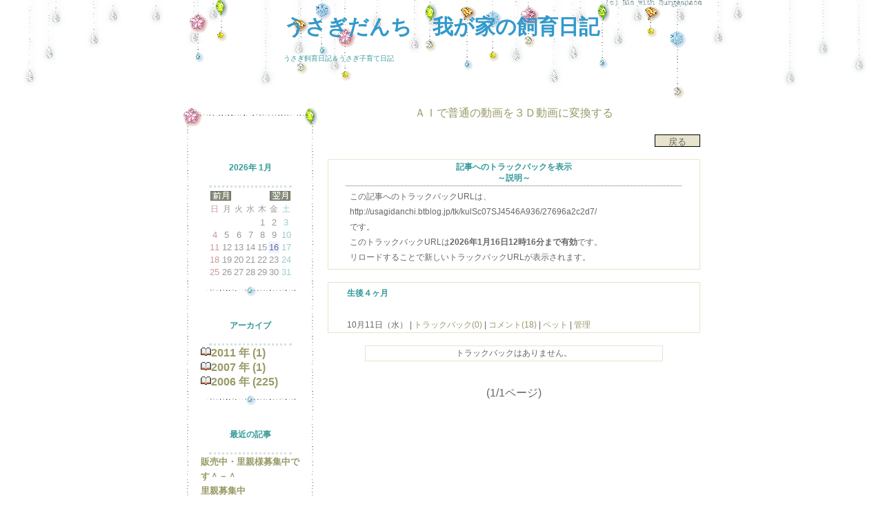

--- FILE ---
content_type: text/html; charset=UTF-8
request_url: http://usagidanchi.btblog.jp/tb/kulSc07SJ4546A936/1/
body_size: 24504
content:
<html><head>
<meta http-equiv="Content-Type" content="text/html; charset=UTF-8">
<title>うさぎだんち　我が家の飼育日記</title>
<meta http-equiv="Content-Style-Type" content="text/css">
<meta http-equiv="Content-Script-Type" content="text/javascript">
<meta name="keywords" content="blog,ブログ,ウェブログ,ブロッグ,weblog,フォトログ,photolog">
<link rel="alternate" type="application/rss+xml" title="RSS" href="http://usagidanchi.btblog.jp/rs/index.rdf">
<link rel="alternate" type="application/atom+xml" title="Atom" href="http://usagidanchi.btblog.jp/am/atom.xml">
<style type="text/css">
<!--
A {
	COLOR: #999966;
	TEXT-DECORATION: none;
}
A:link {
	COLOR: #999966;
}
A:active {
	COLOR: #993399;
}
A:visited {
	COLOR: #669966;
}
A:hover {
	COLOR: #993399;
}
BODY {
	SCROLLBAR-FACE-COLOR: #FFFFFF;
	SCROLLBAR-HIGHLIGHT-COLOR: #FFFFFF;
	SCROLLBAR-SHADOW-COLOR: #999966;
	SCROLLBAR-3DLIGHT-COLOR: #999966;
	SCROLLBAR-ARROW-COLOR: #999966;
	SCROLLBAR-DARKSHADOW-COLOR: #FFFFFF;
	SCROLLBAR-BASE-COLOR: #FFFFFF;
	FONT-SIZE: 12px;
	COLOR: #666666;
	LINE-HEIGHT: 145%;
	background-color: #FFFFFF;
	background-image: url(/im/theme/113_kulSc08ct4653F9A3.jpg);
	background-repeat: repeat-x;
}
.bg_left {
	width: 100px;
}
.bg_right {
	width: 100px;
}
TD {
	FONT-FAMILY: Osaka,Verdana,Arial;
}
TEXTAREA {
	FONT-FAMILY: Osaka,Verdana,Arial;
}
.design_all {
	width: 960px;
}
.story_title {
	FONT-SIZE: 12px;
	COLOR: #339999;
}
.calendar_holiday_story {
	COLOR: #cc6666;
	BACKGROUND-COLOR: #ffffff;
}
.calendar_week_story {
	COLOR: #cccc33;
}
.calendar_sat_story {
	COLOR: #669999;
	BACKGROUND-COLOR: #ffffff;
}
.calendar_today_story {
	COLOR: #009999;
	BACKGROUND-COLOR: #ffffff;
}
.story_box {
	PADDING-RIGHT: 25px;
	PADDING-LEFT: 25px;
	FONT-SIZE: 12px;
	LINE-HEIGHT: 145%;
	border: 1px solid #e7e3cc;
}
.input_box {
	BORDER-RIGHT: #999999 1px solid;
	BORDER-TOP: #999999 1px solid;
	VERTICAL-ALIGN: middle;
	BORDER-LEFT: #999999 1px solid;
	COLOR: #999999;
	BORDER-BOTTOM: #999999 1px solid;
	BACKGROUND-COLOR: #ffffff;
}
STRONG {
	LINE-HEIGHT: 135%;
}
.title_img {
	HEIGHT: 150px;
	background-image: url(/im/theme/113_kulSc08cz4653F9AE.gif);
	background-repeat: no-repeat;
	background-position: center top;
}
.menu_column_top {
	WIDTH: 200px;
	HEIGHT: 60px;
	background-image: url(/im/theme/113_kulSc08c24653F9B6.gif);
}
.menu_column_bottom {
	WIDTH: 200px;
	HEIGHT: 60px;
	background-image: url(/im/theme/113_kulSc08c64653F9BE.gif);
}
.each_menu_top {
	WIDTH: 120px;
	COLOR: #339999;
	PADDING-TOP: 20px;
	HEIGHT: 34px;
	background-image: url(/im/theme/113_kulSc08c84653F9C5.gif);
	font-size: 12px;
	font-weight: bold;
	border-bottom: 3px dotted #D5E3E2;
}
.each_menu_bg {
	FONT-SIZE: 14px;
	background-image: url(/im/theme/113_kulSc08c84653F9C5.gif);
	width: 180px;
}
.each_menu_bottom {
	WIDTH: 180px;
	HEIGHT: 30px;
	background-image: url(/im/theme/113_kulSc08dB4653F9CD.gif);
	background-repeat: no-repeat;
	background-position: center top;
}
.body_bottom {
	HEIGHT: 40px;
	background-image: url(/im/theme/113_kulSc08dh4653F9D4.gif);
}
.menu_column_bg {
	WIDTH: 200px;
	background-image: url(/im/theme/113_kulSc08dm4653F9DA.gif);
}

br {
	letter-spacing: normal;
}
.inside {
	width: 760px;
}
.maintitle {
	FONT-SIZE: 30px;
	WIDTH: 100%;
	COLOR: #3399CC;
	TEXT-ALIGN: center;
	font-weight: bold;
}
.subtitle {
	FONT-SIZE: 10px;
	WIDTH: 760px;
	COLOR: #339999;
	TEXT-ALIGN: center;
}
.txt {
	FONT-SIZE: 12px;
	LINE-HEIGHT: 22px;
}
.calendar_holiday {
	FONT-SIZE: 12px;
	COLOR: #cc9999;
	BACKGROUND-COLOR: #ffffff;
}
.calendar_week {
	FONT-SIZE: 12px;
	COLOR: #999999;
}
.calendar_sat {
	FONT-SIZE: 12px;
	COLOR: #99cccc;
	BACKGROUND-COLOR: #ffffff;
}
.calendar_today {
	FONT-SIZE: 12px;
	COLOR: #666699;
	BACKGROUND-COLOR: #EEF3FF;
}
.btn {
	BORDER-RIGHT: #000000 1px solid;
	BACKGROUND-POSITION: center 50%;
	BORDER-TOP: #000000 1px solid;
	FONT-SIZE: 13px;
	VERTICAL-ALIGN: middle;
	BORDER-LEFT: #000000 1px solid;
	COLOR: #666666;
	BORDER-BOTTOM: #000000 1px solid;
	HEIGHT: 18px;
	BACKGROUND-COLOR: #e7e3cc;
}

-->
</style>
<script type="text/javascript" src="http://kul.btblog.jp/fitimg.js"></script>
<script language="javascript">
<!--//
var fit_img_Flag = 0;
var BLOG_DESIGN_FIT_TOPIMG_X = 760;
var BLOG_DESIGN_FIT_TOPIMG_Y = 160;
function StartUp(){
}
//-->
</script>
</head>
<body marginwidth="0" marginheight="0" leftmargin="0" topmargin="0" onload="StartUp(this.form)">
<center>
<table border="0" align="center" cellspacing="0" cellpadding="0" class="design_all">
  <tr>
    <td rowspan="4" class="bg_left" scope="col"></td>
    <td scope="col" onclick="javascript:location.href = '/';" style="cursor:pointer">
    <a name="pagetop"></a>
<center>
<div class="title_bg" id="title_bg">
<div class="title_img" id="title_img">
<table style="margin: -5px;" id="titlestyle" border="0" cellpadding="0" cellspacing="0">
<tr><td height="24">　</td></tr>
<tr><td><a href="/" class="linkunder"><span class="maintitle">うさぎだんち　我が家の飼育日記</span></a></td></tr>
<tr><td height="8">　</td></tr>
<tr><td><span class="subtitle">うさぎ飼育日記＆うさぎ子育て日記</span></td></tr>
<tr><td height="8">　</td></tr>
</table>
</div></div>
</center>
</td>
<td rowspan="4" class="bg_right" scope="col"></td>
</tr>
<tr>
<td>
<table border="0" class="inside" id="inside">
<tr><td colspan="8"><div class="title_separator"></div></td></tr>
<tr>
<!--Menu_Start-->
<td width="200" align="center" valign="top">
<div class="menu_table">
<div class="menu_column_top"></div>
<div class="menu_column_bg">
<table border="0" width="180" class="tblmenu">
<tr><td valign="top" align="center">
 <div class="menu_element"> <div class="each_menu_top">2026年 1月</div> <div class="each_menu_bg">
 <table cellspacing="1" cellpadding="1" border="0">
 <tr><td valign="top">
  <table cellspacing="1" cellpadding="1" width="90" border="0">
  <tr>
   <td align="center" colspan="2"><a href="/cl/0/1/2025/12/"><img src="/im/navi_mon1.gif" border="0" alt="前月"></a></td>
   <td colspan=3 align=""></td>
	<td align="center" colspan="2"><a href="/cl/0/1/2026/2/"><img src="/im/navi_mon2.gif" border="0" alt="翌月"></a></td>
  </tr>
  <tr align="center">
   <td class="calendar_holiday">日</td>
   <td class="calendar_week">月</td>
   <td class="calendar_week">火</td>
   <td class="calendar_week">水</td>
   <td class="calendar_week">木</td>
   <td class="calendar_week">金</td>
   <td class="calendar_sat">土</td>
  </tr>
<tr><td align="center"><font size="-1"></font></td><td align="center"><font size="-1"></font></td><td align="center"><font size="-1"></font></td><td align="center"><font size="-1"></font></td><td align="center" class="calendar_week"><font size="-1">1</font></td><td align="center" class="calendar_week"><font size="-1">2</font></td><td align="center" class="calendar_sat"><font size="-1">3</font></td></tr>
<tr><td align="center" class="calendar_holiday"><font size="-1">4</font></td><td align="center" class="calendar_week"><font size="-1">5</font></td><td align="center" class="calendar_week"><font size="-1">6</font></td><td align="center" class="calendar_week"><font size="-1">7</font></td><td align="center" class="calendar_week"><font size="-1">8</font></td><td align="center" class="calendar_week"><font size="-1">9</font></td><td align="center" class="calendar_sat"><font size="-1">10</font></td></tr>
<tr><td align="center" class="calendar_holiday"><font size="-1">11</font></td><td align="center" class="calendar_week"><font size="-1">12</font></td><td align="center" class="calendar_week"><font size="-1">13</font></td><td align="center" class="calendar_week"><font size="-1">14</font></td><td align="center" class="calendar_week"><font size="-1">15</font></td><td align="center" class="calendar_today"><font size="-1">16</font></td><td align="center" class="calendar_sat"><font size="-1">17</font></td></tr>
<tr><td align="center" class="calendar_holiday"><font size="-1">18</font></td><td align="center" class="calendar_week"><font size="-1">19</font></td><td align="center" class="calendar_week"><font size="-1">20</font></td><td align="center" class="calendar_week"><font size="-1">21</font></td><td align="center" class="calendar_week"><font size="-1">22</font></td><td align="center" class="calendar_week"><font size="-1">23</font></td><td align="center" class="calendar_sat"><font size="-1">24</font></td></tr>
<tr><td align="center" class="calendar_holiday"><font size="-1">25</font></td><td align="center" class="calendar_week"><font size="-1">26</font></td><td align="center" class="calendar_week"><font size="-1">27</font></td><td align="center" class="calendar_week"><font size="-1">28</font></td><td align="center" class="calendar_week"><font size="-1">29</font></td><td align="center" class="calendar_week"><font size="-1">30</font></td><td align="center" class="calendar_sat"><font size="-1">31</font></td></tr>
  </table>
  </td>
 </tr>
 </table>
 </div>
 <div class="each_menu_bottom"></div>
 </div>
</td></tr>
<tr><td><div class="menu_element"><div class="menu_separator"></div></div></td></tr>
<tr><td align="center"><div class="menu_element"><div class="each_menu_top">アーカイブ</div><div class="each_menu_bg">
<table width="80%" border="0" cellspacing="0" cellpadding="0">
<tr><td align="left">
<noscript>JavaScriptを有効にして再表示してください。</noscript>
<script language="javascript">
<!--//
function DoesNothing2(){}
//-->
</script>
<script>
document.write("<img src=\"/im/emoticon/book.gif\"><a href=\"javascript:DoesNothing2();\" onClick=\"if(document.getElementById('arv2011').style.display=='none')document.getElementById('arv2011').style.display='block';else document.getElementById('arv2011').style.display='none';\"><strong>2011 年 (1)</strong></a><br />");
</script>
<div id="arv2011" style="display:none">
&nbsp;|<a href="/cl/0/1/2011/1/">2011年 1月</a> <small>(1)</small><br /></div>
<script>
document.write("<img src=\"/im/emoticon/book.gif\"><a href=\"javascript:DoesNothing2();\" onClick=\"if(document.getElementById('arv2007').style.display=='none')document.getElementById('arv2007').style.display='block';else document.getElementById('arv2007').style.display='none';\"><strong>2007 年 (1)</strong></a><br />");
</script>
<div id="arv2007" style="display:none">
&nbsp;|<a href="/cl/0/1/2007/3/">2007年 3月</a> <small>(1)</small><br /></div>
<script>
document.write("<img src=\"/im/emoticon/book.gif\"><a href=\"javascript:DoesNothing2();\" onClick=\"if(document.getElementById('arv2006').style.display=='none')document.getElementById('arv2006').style.display='block';else document.getElementById('arv2006').style.display='none';\"><strong>2006 年 (225)</strong></a><br />");
</script>
<div id="arv2006" style="display:none">
&nbsp;|<a href="/cl/0/1/2006/11/">2006年11月</a> <small>(1)</small><br />&nbsp;|<a href="/cl/0/1/2006/10/">2006年10月</a> <small>(30)</small><br />&nbsp;|<a href="/cl/0/1/2006/9/">2006年 9月</a> <small>(34)</small><br />&nbsp;|<a href="/cl/0/1/2006/8/">2006年 8月</a> <small>(32)</small><br />&nbsp;|<a href="/cl/0/1/2006/7/">2006年 7月</a> <small>(29)</small><br />&nbsp;|<a href="/cl/0/1/2006/6/">2006年 6月</a> <small>(30)</small><br />&nbsp;|<a href="/cl/0/1/2006/5/">2006年 5月</a> <small>(31)</small><br />&nbsp;|<a href="/cl/0/1/2006/4/">2006年 4月</a> <small>(30)</small><br />&nbsp;|<a href="/cl/0/1/2006/3/">2006年 3月</a> <small>(8)</small><br /></div>
</td></tr>
</table>
</div>
<div class="each_menu_bottom"></div>
</div>
</td></tr>
<tr><td><div class="menu_element"><div class="menu_separator"></div></div></td></tr>
<tr><td align="center"><div class="menu_element"><div class="each_menu_top">最近の記事</div><div class="each_menu_bg">
<table width="80%" border="0" cellspacing="0" cellpadding="0">
<tr><td align="left">
<a href="/cm/kulSc2e2F4D331F77/1/"><strong><small> 販売中・里親様募集中です＾－＾ </small></strong></a><br /><a href="/cm/kulSc1dPZ498C1EC5/1/"><strong><small> 里親募集中 </small></strong></a><br /><a href="/cm/kulSc15Aw47DE93B5/1/"><strong><small> ネザーランドドワーフ2羽里親募集中。 </small></strong></a><br /><a href="/cm/kulSc09NY46925A81/1/"><strong><small> 仔うさぎ１羽里親募集中 </small></strong></a><br /><a href="/cm/kulSc08md460B4AA4/1/"><strong><small> お久しぶりの更新です。 </small></strong></a><br /><a href="/cm/kulSc08GA455717BE/1/"><strong><small> お引越ししました。 </small></strong></a><br /><a href="/cm/kulSc08HE4546AADB/1/"><strong><small> 素敵な贈り物だよ。 </small></strong></a><br /><a href="/cm/kulSc08Ao4546AAC4/1/"><strong><small> 今日も僕なのらー。 </small></strong></a><br /><a href="/cm/kulSc084Q4546AAAD/1/"><strong><small> ティラちゃん特集 </small></strong></a><br /><a href="/cm/kulSc08yP4546AA9A/1/"><strong><small> お久しぶり </small></strong></a><br /></td></tr>
</table>
</div>
<div class="each_menu_bottom"></div>
</div>
</td></tr>
<tr><td><div class="menu_element"><div class="menu_separator"></div></div></td></tr>
<tr><td align="center"><div class="menu_element"><div class="each_menu_top">新着コメント</div><div class="each_menu_bg">
<table width="80%" border="0" cellspacing="0" cellpadding="0">
<tr><td><a href="/cm/kulSc2e2F4D331F77/1/"><strong><small>洋子</small></strong></a><small> 04/21（日）</small></td></tr>
<tr><td><a href="/cm/kulSc2e2F4D331F77/1/"><strong><small>無職ニート</small></strong></a><small> 04/09（火）</small></td></tr>
<tr><td><a href="/cm/kulSc2e2F4D331F77/1/"><strong><small>日本人</small></strong></a><small> 04/04（木）</small></td></tr>
<tr><td><a href="/cm/kulSc2e2F4D331F77/1/"><strong><small>某ヲタ</small></strong></a><small> 01/15（火）</small></td></tr>
<tr><td><a href="/cm/kulSc2e2F4D331F77/1/"><strong><small>B専</small></strong></a><small> 11/22（木）</small></td></tr>
<tr><td><a href="/cm/kulSc2e2F4D331F77/1/"><strong><small>巫女巫女なーす</small></strong></a><small> 11/21（水）</small></td></tr>
<tr><td><a href="/cm/kulSc1dPZ498C1EC5/1/"><strong><small>タレケン</small></strong></a><small> 02/08（日）</small></td></tr>
<tr><td><a href="/cm/kulSc09NY46925A81/1/"><strong><small>み</small></strong></a><small> 06/01（日）</small></td></tr>
<tr><td><a href="/cm/kulSc08Ao4546AAC4/1/"><strong><small>うさぎだんち</small></strong></a><small> 10/31（火）</small></td></tr>
<tr><td><a href="/cm/kulSc08Ao4546AAC4/1/"><strong><small>うさぎだんち</small></strong></a><small> 10/31（火）</small></td></tr>
</table>
</div>
<div class="each_menu_bottom"></div>
</div>
</td></tr>
<tr><td><div class="menu_element"><div class="menu_separator"></div></div></td></tr>
<tr><td align="center"><div class="menu_element"><div class="each_menu_top">リンク</div><div class="each_menu_bg">
<table width="80%" border="0" cellspacing="0" cellpadding="0">
<tr align="center"><td width="100%"><div class="border">うさぎ</div></td></tr>
<tr align="left"><td><hr>
<a href="http://usagidanchi.run.buttobi.net/" target="_blank"><strong><small> うさぎだんちＴＯＰページ </small></strong></a><br /><hr>
<a href="http://rabbit.blogmura.com/in/046752.html" target="_blank"><strong><small> うさぎブログ村 </small></strong></a><br /><hr>
<a href="http://blog.with2.net/link.php?278010" target="_blank"><strong><small> 人気blogランキング </small></strong></a><br /><hr>
<a href="http://www.link-jp.com/rlink/sr3_links.cgi?user=9san" target="_blank"><strong><small> 子育てペットランキング </small></strong></a><br /><hr>
</td></tr>
<tr align="center"><td width="100%"><div class="border">うさぎブログ</div></td></tr>
<tr align="left"><td><hr>
<a href="http://blog.livedoor.jp/aya_tki/" target="_blank"><strong><small> うさぎLife </small></strong></a><br /><hr>
<a href="http://plaza.rakuten.co.jp/tibijr/diary/" target="_blank"><strong><small> ちびジュニはな </small></strong></a><br /><hr>
<a href="http://blog.goo.ne.jp/mokachoko_0501/" target="_blank"><strong><small> もかちょことの日々 </small></strong></a><br /><hr>
<a href="http://blog.livedoor.jp/snow1964/" target="_blank"><strong><small> ねこがじゃれてる♪ </small></strong></a><br /><hr>
<a href="http://bloodycroissant.seesaa.net/" target="_blank"><strong><small> ウサくろ日記 </small></strong></a><br /><hr>
<a href="http://blog.livedoor.jp/usausamarosyu123/" target="_blank"><strong><small> うさマロ。 </small></strong></a><br /><hr>
<a href="http://usalove.blog67.fc2.com/" target="_blank"><strong><small> ぽぽ*ろぐ </small></strong></a><br /><hr>
<a href="http://blog.drecom.jp/kinaconoheya/" target="_blank"><strong><small> くるくるきなこ </small></strong></a><br /><hr>
<a href="http://rabbit7.a-thera.jp/" target="_blank"><strong><small> ☆ドリームランドの天使達☆ </small></strong></a><br /><hr>
<a href="http://blog.goo.ne.jp/rin-nova/" target="_blank"><strong><small> あるちゃんのうーちゃん日記。 </small></strong></a><br /><hr>
<a href="http://blog.livedoor.jp/usacyama/" target="_blank"><strong><small> 週刊 うさちゃま U^ェ^U </small></strong></a><br /><hr>
<a href="http://blog.livedoor.jp/katumi_4649/" target="_blank"><strong><small> アゲ♂アゲ♂ＥＶＥＲＹ☆うさ </small></strong></a><br /><hr>
<a href="http://urarakabi.blog26.fc2.com/" target="_blank"><strong><small> みみ～ずだより </small></strong></a><br /><hr>
<a href="http://pirorin-chirarin.seesaa.net/" target="_blank"><strong><small> うさぎ♪うちゃぎ♪ぶぅ～☆彡 </small></strong></a><br /><hr>
<a href="http://moonrabbit2.blog70.fc2.com/" target="_blank"><strong><small> セラピーうさぎ、ムーン♪ -MoonLi </small></strong></a><br /><hr>
<a href="http://www.geocities.jp/puhobby/index.html" target="_blank"><strong><small> うさぎとトイガン </small></strong></a><br /><hr>
<a href="http://blog.so-net.ne.jp/denpako/" target="_blank"><strong><small> Random Access Memory </small></strong></a><br /><hr>
<a href="http://lovelymimi.blog47.fc2.com/" target="_blank"><strong><small>  mimi のまったりいきまっしょい </small></strong></a><br /><hr>
<a href="http://blog.drecom.jp/shibamosu/" target="_blank"><strong><small> ちぇっすちーすちゃもす </small></strong></a><br /><hr>
<a href="http://blog.goo.ne.jp/nezausa1234" target="_blank"><strong><small> トトロのたんぽぽ日記 </small></strong></a><br /><hr>
<a href="http://blog.goo.ne.jp/okirakuusagi" target="_blank"><strong><small> おきらくウサギ生活 </small></strong></a><br /><hr>
<a href="http://yukicompany.blog25.fc2.com/" target="_blank"><strong><small> yukicompany </small></strong></a><br /><hr>
<a href="http://blog.livedoor.jp/manaminx_x/" target="_blank"><strong><small> マナミの新婚日記 </small></strong></a><br /></td></tr>
</table>
</div>
<div class="each_menu_bottom"></div>
</div>
</td></tr>
<tr><td><div class="menu_element"><div class="menu_separator"></div></div></td></tr>
<tr><td align="center"><div class="menu_element"><div class="each_menu_top">メールフォ－ム</div><div class="each_menu_bg">
<table width="80%" border="0" cellspacing="0" cellpadding="0">
<tr><td align="right">
<font color="#FF3399" size="3">メール、お問い合わせなどは<A HREF="http://formmail.jp/00060432/">こちら</A>から</table>
</div>
<div class="each_menu_bottom"></div>
</div>
</td></tr>
<tr><td><div class="menu_element"><div class="menu_separator"></div></div></td></tr>
<tr><td align="center"><div class="menu_element"><div class="each_menu_top">サイト情報</div><div class="each_menu_bg">
<table width="80%" border="0" cellspacing="0" cellpadding="0">
<tr><td align="right">
<small>管理人：</small><strong>うさぎだんち</strong><br />
</td></tr>
<tr><td align="right">
<small>訪問者数：</small><strong>119469</strong><br /><small>今日:</small><strong>10</strong>　<small>昨日:</small><strong>14</strong><br />
<a href="/cl/1/1/0/0/0/"><img src="/im/emoticon/camera.gif" border="0">フォトログ表示</a></td></tr>
<tr><td nowrap align="center"><a href="/rs/index.rdf"><img src="/im/feed.gif" border="0"></a> <a href="/rs/index.rdf"><img src="/im/rss.gif" border="0"></a> <a href="/am/atom.xml"><img src="/im/atom.gif" border="0"></a>
</td></tr>
</table>
</div>
<div class="each_menu_bottom"></div>
</div>
</td></tr>
<tr><td><div class="menu_element"><div class="menu_separator"></div></div></td></tr>
<tr><td align="center"><div class="menu_element"><div class="each_menu_top">My BLOG</div><div class="each_menu_bg"><br />
<a name="login"></a>
<table border="0" width="95%">
<form method="post" action="/cr/">
<tr>
<script language="JavaScript">
<!--
document.write("<td align=\"right\"><span class=\"txt12\">パスワード:<br /></span></td>"); 
document.write("<td align=\"right\"><input name=\"login_pass\" type=password class=\"input_box\" size=\"8\" maxlength=\"16\"></td></tr>"); 
document.write("<tr><td align=\"right\" colspan=\"2\">"); 
document.write("<input name=\"submit_login\" type=\"submit\" class=\"btn\" value=\"ログイン\"></td>"); 
// -->
</script>
<noscript>
<td align="right" colspan="2"><strong><font color="#FFDD00">ログインするには<br />JavaScriptを<br />有効にしてください。</font></strong></td></noscript>
</tr>
</form>
</table>
<br />
</div>
<div class="each_menu_bottom"></div>
</div>
</td></tr>
<tr><td><div class="menu_element"><div class="menu_separator"></div></div></td></tr>
<tr><td align="center"><div class="menu_element"><div id="29ece97d09df574185d47f0ff43881c4" > <script type="text/javascript">  microadCompass.queue.push({   "spot": "29ece97d09df574185d47f0ff43881c4",   "url": "${COMPASS_EXT_URL}",   "referrer": "${COMPASS_EXT_REF}"  }); </script></div>
<br /></div></td></tr>
</table>
</div>
<div class="menu_column_bottom"></div>
<br /></div>
<a href="http://www.buttobi.net/"><img src="/im/minilogo180.gif" align="center" border="0"></a><br />
</td>
<td width="20"></td>
<!--Log_Start-->
<td valign="top" align="center">
<table width="540" border="0" cellspacing="0" cellpadding="2" class="story_box2">
<tr>
<td valign="middle" align="center"><a href="https://makareus.com">ＡＩで普通の動画を３Ｄ動画に変換する</a></td></tr></table><br />
<table width="100%" border="0" cellspacing="0" cellpadding="0">
<tr><td valign="middle" align="right">
<input type="button" value="　戻る　" class="btn" onClick='location.href = "/"; '></td></tr></table><br />
<table width="540" border="0" cellspacing="0" cellpadding="2" class="story_box"><tr><td width="480" height="30" colspan="3" align="center" class="story_title_bg"><span class="story_title"><strong>記事へのトラックバックを表示<br />～説明～</strong></span></td></tr>
<tr><td background="/im/line.gif" width="100%" height="2" colspan="3"></td></tr><tr><td width="2"></td><td width="100%" valign="top"><span class="txt"><span id="tiger"><br />JavaScriptを</span><span id="bear">有効にして</span><span id="fox">表示し直して下さい。</span>
<script language="javascript">
<!--//
var ttPeriod=1768565799;
var pszAnti='kulSc07SJ4546A936';
var pszSpam='27696a2c2d7';
//-->
</script>
<script type="text/javascript" src="http://kul.btblog.jp/tigerbear.js"></script>
</span><br />
</td><td width="2"></td></tr>
<tr><td height="4" colspan="3"></td></tr></table><br />
<table width="540" border="0" cellspacing="0" cellpadding="2" class="story_box"><tr><td width="480" height="30" colspan="3" class="story_title_bg"><strong><a href="/cm/kulSc07SJ4546A936/1/"><span class="story_title">生後４ヶ月</span></a></strong></td></tr>
<tr><td colspan="3"><br /></td></tr><tr><td width="100%" colspan="3"> 10月11日（水） |<a href="/tb/kulSc07SJ4546A936/1/" target="_blank"> トラックバック(0) </a>|<a href="/cm/kulSc07SJ4546A936/1/"> コメント(18)</a> |<a href="/ca/kulSc005q454640CF/0/1/"> ペット </a>| <a href="/cr/ara/kulSc07SJ4546A936/#adn">管理</a>
<br /></td></tr>
</table><br />
<table width="80%" border="0" cellspacing="0" cellpadding="2" class="story_box"><tr><td height="20" align="center">トラックバックはありません。</td></tr></table><br /><br />(1/1ページ)<br /><br /><br /></td>
</tr>
</table>
</td>
</tr>
<tr><td align="center" class="inside">
</td></tr>
<tr><td align="center"><div class="body_bottom" id="body_bottom"></div></td></tr>
</table>
</center>
</body></html>
